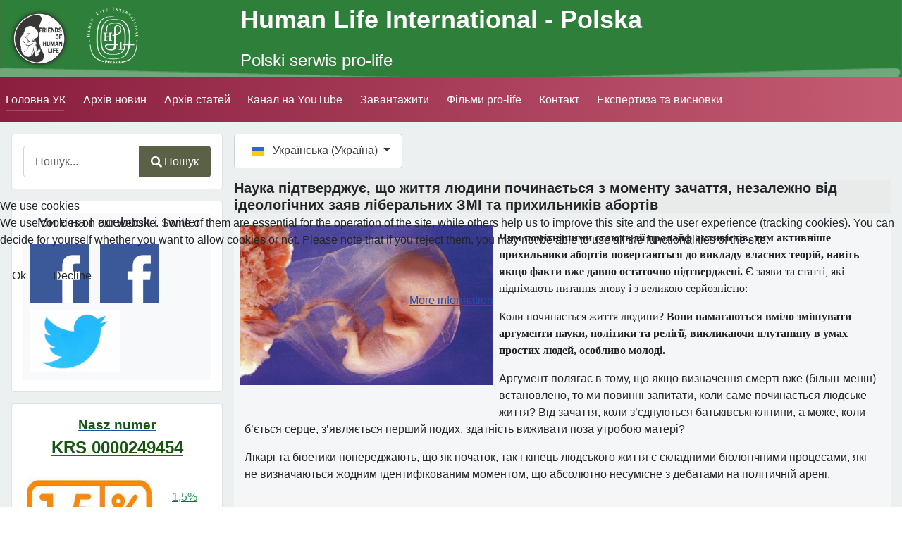

--- FILE ---
content_type: text/html; charset=utf-8
request_url: https://www.hli.org.pl/uk/10771-nauka-pidtverdzhuie-shcho-zhyttia-liudyny-pochynaietsia-z-momentu-zachattia-nezalezhno-vid-ideolohichnykh-zaiav-liberalnykh-zmi-ta-prykhylnykiv-abortiv-2
body_size: 12407
content:
<!DOCTYPE html>
<html lang="uk-ua" dir="ltr">

<head>
<script type="text/javascript">  (function(){    function blockCookies(disableCookies, disableLocal, disableSession){    if(disableCookies == 1){    if(!document.__defineGetter__){    Object.defineProperty(document, 'cookie',{    get: function(){ return ''; },    set: function(){ return true;}    });    }else{    var oldSetter = document.__lookupSetter__('cookie');    if(oldSetter) {    Object.defineProperty(document, 'cookie', {    get: function(){ return ''; },    set: function(v){ if(v.match(/reDimCookieHint\=/) || v.match(/66cab541e86a8afe9393b151b949b8af\=/)) {    oldSetter.call(document, v);    }    return true;    }    });    }    }    var cookies = document.cookie.split(';');    for (var i = 0; i < cookies.length; i++) {    var cookie = cookies[i];    var pos = cookie.indexOf('=');    var name = '';    if(pos > -1){    name = cookie.substr(0, pos);    }else{    name = cookie;    } if(name.match(/reDimCookieHint/)) {    document.cookie = name + '=; expires=Thu, 01 Jan 1970 00:00:00 GMT';    }    }    }    if(disableLocal == 1){    window.localStorage.clear();    window.localStorage.__proto__ = Object.create(window.Storage.prototype);    window.localStorage.__proto__.setItem = function(){ return undefined; };    }    if(disableSession == 1){    window.sessionStorage.clear();    window.sessionStorage.__proto__ = Object.create(window.Storage.prototype);    window.sessionStorage.__proto__.setItem = function(){ return undefined; };    }    }    blockCookies(1,1,1);    }()); </script>


    <meta charset="utf-8">
	<meta property="og:type" content="article">
	<meta property="og:image" content="https://www.hli.org.pl/images/forNews/pl/2023/10/8weekunbornbaby.jpg">
	<meta name="twitter:card" content="summary_large_image">
	<meta name="twitter:image" content="https://www.hli.org.pl/images/forNews/pl/2023/10/8weekunbornbaby.jpg#joomlaImage://local-images/forNews/pl/2023/10/8weekunbornbaby.jpg?width=699&amp;height=442">
	<meta property="og:title" content="Наука підтверджує, що життя людини починається з моменту зачаття, незалежно від ідеологічних заяв ліберальних ЗМІ та прихильників абортів">
	<meta name="twitter:title" content="Наука підтверджує, що життя людини починається з моменту зачаття, незалежно від ідеологічних заяв ліберальних ЗМІ та прихильників абортів">
	<meta property="og:description" content="Чим помітнішими стають дії пролайф-активістів, тим активніше прихильники абортів повертаються до викладу власних теорій, навіть якщо факти вже давно остаточно ">
	<meta name="twitter:description" content=" Чим помітнішими стають дії пролайф-активістів, тим активніше прихильники абортів повертаються до викладу власних теорій, навіть якщо факти вже давно остаточно підтверджені. Є заяви та статті, які">
	<meta property="og:url" content="https://www.hli.org.pl/uk/10771-nauka-pidtverdzhuie-shcho-zhyttia-liudyny-pochynaietsia-z-momentu-zachattia-nezalezhno-vid-ideolohichnykh-zaiav-liberalnykh-zmi-ta-prykhylnykiv-abortiv-2">
	<meta property="og:site_name" content="HLI.ORG.PL">
	<meta name="viewport" content="width=device-width, initial-scale=1">
	<meta name="description" content="Чим помітнішими стають дії пролайф-активістів, тим активніше прихильники абортів повертаються до викладу власних теорій, навіть якщо факти вже давно остаточно ">
	<meta name="generator" content="Joomla! - Open Source Content Management">
	<title>Наука підтверджує, що життя людини починається з моменту зачаття, незалежно від ідеологічних заяв ліберальних ЗМІ та прихильників абортів — HLI.ORG.PL</title>
	<link href="https://www.hli.org.pl/uk/10771-nauka-pidtverdzhuie-shcho-zhyttia-liudyny-pochynaietsia-z-momentu-zachattia-nezalezhno-vid-ideolohichnykh-zaiav-liberalnykh-zmi-ta-prykhylnykiv-abortiv" rel="alternate" hreflang="uk-UA">
	<link href="https://www.hli.org.pl/ru/10772-nauka-zhizn-cheloveka-nachinaetsya-s-momenta-zachatiya-nesmotrya-na-ideologicheskie-utverzhdeniya-liberalnykh-smi-i-storonnikov-abortov" rel="alternate" hreflang="ru-RU">
	<link href="https://www.hli.org.pl/pl/10768-nauka-potwierdza-ze-zycie-ludzkie-zaczyna-sie-od-poczecia-niezaleznie-od-ideologicznych-twierdzen-liberalnych-mediow-i-zwolennikow-aborcji" rel="alternate" hreflang="pl-PL">
	<link href="/media/system/images/joomla-favicon.svg" rel="icon" type="image/svg+xml">
	<link href="/media/system/images/favicon.ico" rel="alternate icon" type="image/vnd.microsoft.icon">
	<link href="/media/system/images/joomla-favicon-pinned.svg" rel="mask-icon" color="#000">

    <link href="/media/system/css/joomla-fontawesome.min.css?ac793802217278922a6a3a3c7164ab05" rel="lazy-stylesheet" /><noscript><link href="/media/system/css/joomla-fontawesome.min.css?ac793802217278922a6a3a3c7164ab05" rel="stylesheet" /></noscript>
	<link href="/plugins/content/jllike/js/buttons.min.css?ac793802217278922a6a3a3c7164ab05" rel="stylesheet" />
	<link href="/media/templates/site/cassiopeia/css/global/custom_colors1.css?ac793802217278922a6a3a3c7164ab05" rel="stylesheet" />
	<link href="/media/templates/site/cassiopeia/css/template.min.css?ac793802217278922a6a3a3c7164ab05" rel="stylesheet" />
	<link href="/media/vendor/awesomplete/css/awesomplete.css?1.1.5" rel="stylesheet" />
	<link href="/media/mod_languages/css/template.min.css?ac793802217278922a6a3a3c7164ab05" rel="stylesheet" />
	<link href="/media/templates/site/cassiopeia/css/vendor/joomla-custom-elements/joomla-alert.min.css?0.2.0" rel="stylesheet" />
	<link href="/plugins/system/cookiehint/css/redimstyle.css?ac793802217278922a6a3a3c7164ab05" rel="stylesheet" />
	<link href="/media/templates/site/cassiopeia/css/user.css?ac793802217278922a6a3a3c7164ab05" rel="stylesheet" />
	<style>:root {
		--hue: 214;
		--template-bg-light: #f0f4fb;
		--template-text-dark: #495057;
		--template-text-light: #ffffff;
		--template-link-color: var(--link-color);
		--template-special-color: #001B4C;
		
	}</style>
	<style>#redim-cookiehint-modal {position: fixed; top: 0; bottom: 0; left: 0; right: 0; z-index: 99998; display: flex; justify-content : center; align-items : center;}</style>
	<style>
            .jllikeproSharesContayner a {border-radius: 15px; margin-left: 6px;}
            .jllikeproSharesContayner i {width: 30px;height: 30px;}
            .jllikeproSharesContayner span {height: 30px;line-height: 30px;font-size: 1rem;}
        </style>
	<style>
            @media screen and (max-width:800px) {
                .jllikeproSharesContayner {position: fixed;right: 0;bottom: 0; z-index: 999999; background-color: #fff!important;width: 100%;}
                .jllikeproSharesContayner .event-container > div {border-radius: 0; padding: 0; display: block;}
                .like .l-count {display:none}
                .jllikeproSharesContayner a {border-radius: 0!important;margin: 0!important;}
                .l-all-count {margin-left: 10px; margin-right: 10px;}
                .jllikeproSharesContayner i {width: 44px!important; border-radius: 0!important;}
                .l-ico {background-position: 50%!important}
                .likes-block_left {text-align:left;}
                .likes-block_right {text-align:right;}
                .likes-block_center {text-align:center;}
                .button_text {display: none;}
            }
            </style>

    <script src="/plugins/content/jllike/js/buttons.min.js?ac793802217278922a6a3a3c7164ab05" defer></script>
	<script type="application/json" class="joomla-script-options new">{"joomla.jtext":{"MOD_FINDER_SEARCH_VALUE":"\u041f\u043e\u0448\u0443\u043a...","JLIB_JS_AJAX_ERROR_OTHER":"\u0421\u0442\u0430\u043b\u0430\u0441\u044f \u043f\u043e\u043c\u0438\u043b\u043a\u0430 \u043f\u0456\u0434 \u0447\u0430\u0441 \u043e\u0442\u0440\u0438\u043c\u0430\u043d\u043d\u044f \u0434\u0430\u043d\u0438\u0445 JSON: HTTP \u043a\u043e\u0434 \u0441\u0442\u0430\u0442\u0443\u0441\u0443 %s.","JLIB_JS_AJAX_ERROR_PARSE":"\u0412\u0456\u0434\u0431\u0443\u043b\u0430\u0441\u044f \u043f\u043e\u043c\u0438\u043b\u043a\u0430 \u0441\u0438\u043d\u0442\u0430\u043a\u0441\u0438\u0447\u043d\u043e\u0433\u043e \u0430\u043d\u0430\u043b\u0456\u0437\u0443 \u0434\u0430\u043d\u0438\u0445 \u0443 \u0444\u043e\u0440\u043c\u0430\u0442\u0456 JSON:<br\/><code style=\"color:inherit;white-space:pre-wrap;padding:0;margin:0;border:0;background:inherit;\">%s<\/code>","ERROR":"\u041f\u043e\u043c\u0438\u043b\u043a\u0430","MESSAGE":"\u041f\u043e\u0432\u0456\u0434\u043e\u043c\u043b\u0435\u043d\u043d\u044f","NOTICE":"\u041f\u043e\u0432\u0456\u0434\u043e\u043c\u043b\u0435\u043d\u043d\u044f","WARNING":"\u041f\u043e\u043f\u0435\u0440\u0435\u0434\u0436\u0435\u043d\u043d\u044f","JCLOSE":"\u0417\u0430\u043a\u0440\u0438\u0442\u0438","JOK":"\u0413\u0430\u0440\u0430\u0437\u0434","JOPEN":"\u0412\u0456\u0434\u0447\u0438\u043d\u0435\u043d\u043e"},"finder-search":{"url":"\/uk\/component\/finder\/?task=suggestions.suggest&format=json&tmpl=component&Itemid=116"},"bootstrap.dropdown":{".dropdown-toggle":{"flip":true,"boundary":"scrollParent","reference":"toggle","display":"dynamic","popperConfig":true}},"system.paths":{"root":"","rootFull":"https:\/\/www.hli.org.pl\/","base":"","baseFull":"https:\/\/www.hli.org.pl\/"},"csrf.token":"96e839e2e02aea86ee46729f05f3532a"}</script>
	<script src="/media/system/js/core.min.js?9c761ae035a6bd778a710e6c0f5ff7de049b67a3"></script>
	<script src="/media/templates/site/cassiopeia/js/template.min.js?ac793802217278922a6a3a3c7164ab05" defer></script>
	<script src="/media/com_finder/js/finder-es5.min.js?14e4c7fdce4ca11c6d12b74bad128529a294b183" nomodule defer></script>
	<script src="/media/vendor/bootstrap/js/bootstrap-es5.min.js?5.3.2" nomodule defer></script>
	<script src="/media/system/js/messages-es5.min.js?44e3f60beada646706be6569e75b36f7cf293bf9" nomodule defer></script>
	<script src="/media/vendor/awesomplete/js/awesomplete.min.js?1.1.5" defer></script>
	<script src="/media/com_finder/js/finder.min.js?c8b55661ed62db937b8d6856090adf9258c4a0fc" type="module"></script>
	<script src="/media/vendor/bootstrap/js/collapse.min.js?5.3.2" type="module"></script>
	<script src="/media/mod_menu/js/menu-es5.min.js?ac793802217278922a6a3a3c7164ab05" nomodule defer></script>
	<script src="/media/vendor/bootstrap/js/dropdown.min.js?5.3.2" type="module"></script>
	<script src="/media/system/js/messages.min.js?7425e8d1cb9e4f061d5e30271d6d99b085344117" type="module"></script>
	<script src="/media/vendor/jquery/js/jquery.min.js?3.7.1"></script>
	<script>(function() {  if (typeof gtag !== 'undefined') {       gtag('consent', 'denied', {         'ad_storage': 'denied',         'ad_user_data': 'denied',         'ad_personalization': 'denied',         'functionality_storage': 'denied',         'personalization_storage': 'denied',         'security_storage': 'denied',         'analytics_storage': 'denied'       });     } })();</script>
	<script>
            window.jllickeproSettings = window.jllickeproSettings || {};
            jllickeproSettings.url = "http://hli.org.pl";
            jllickeproSettings.typeGet = "0";
            jllickeproSettings.enableCounters = true;
            jllickeproSettings.disableMoreLikes = 0;
            jllickeproSettings.isCategory = 0;
            jllickeproSettings.buttonsContayner = "";
            jllickeproSettings.parentContayner = "div.jllikeproSharesContayner";
        </script>
	<script>window.jllickeproSettings = Object.assign(window.jllickeproSettings || {}, {"enableCounters":true,"random_likes":true});</script>
	<link href="https://www.hli.org.pl/pl/10768-nauka-potwierdza-ze-zycie-ludzkie-zaczyna-sie-od-poczecia-niezaleznie-od-ideologicznych-twierdzen-liberalnych-mediow-i-zwolennikow-aborcji" rel="alternate" hreflang="x-default">

  <link rel="image_src" href="https://www.hli.org.pl/images/forNews/pl/2023/10/8weekunbornbaby.jpg#joomlaImage://local-images/forNews/pl/2023/10/8weekunbornbaby.jpg?width=699&height=442" />
</head>
  
  <!-- Google tag (gtag.js) -->
<script async src="https://www.googletagmanager.com/gtag/js?id=G-LRDB7LPEBM"></script>
<script>
  window.dataLayer = window.dataLayer || [];
  function gtag(){dataLayer.push(arguments);}
  gtag('js', new Date());

  gtag('config', 'G-LRDB7LPEBM');
</script>

<body class="site com_content wrapper-static view-article layout-blog no-task itemid-116 has-sidebar-left">
    <header class="header container-header full-width">

                    <div class="container-topbar">
            <div class="topbar no-card ">
        
<div id="mod-custom123" class="mod-custom custom">
    <table style="background: url('/images/headers/naglowekHLI-05.png') no-repeat center center; background-size: cover;  width: 100%;">
<tbody>
<tr>
<td style="min-width: 100px;"><a href="/uk/"><img src="/images/headers/FriendsHLI_Cien_.png" alt="Friends HLI" style="margin-top: 5px; margin-bottom: 5px; float: left;" width="93" height="92" /></a><a href="/uk/"><img src="/images/headers/HLI_Polska_bialy.png" alt="LogoHLI" style="margin-top: 5px; margin-bottom: 5px; margin-right: 5px; float: left;" width="83" height="82" /></a></td>
<td><span style="font-size: 27pt;color: #ffffff;"><strong>Human Life International - Polska</strong><br /><span style="font-size: 18pt;">Polski serwis pro-life</span></span><strong></strong></td>
</tr>
</tbody>
</table></div>
</div>

            </div>
        
        
        
                    <div class="grid-child container-nav">
                                    
<nav class="navbar navbar-expand-md" aria-label="Menu główne strony UK">
    <button class="navbar-toggler navbar-toggler-right" type="button" data-bs-toggle="collapse" data-bs-target="#navbar148" aria-controls="navbar148" aria-expanded="false" aria-label="Перемикання навігації">
        <span class="icon-menu" aria-hidden="true"></span>
    </button>
    <div class="collapse navbar-collapse" id="navbar148">
        <ul class="mod-menu mod-list nav ">
<li class="nav-item item-116 default current active"><a href="/uk/" aria-current="location">Головна УК</a></li><li class="nav-item item-217"><a href="/uk/arkhiv-novyn" >Архів новин</a></li><li class="nav-item item-227"><a href="/uk/arkhiv-statei" >Архів статей  </a></li><li class="nav-item item-228"><a href="https://www.youtube.com/playlist?list=PLUtLSiLfPjRFREfNqAPPg6o0usCvMdb2V" target="_blank" rel="noopener noreferrer">Канал на YouTube</a></li><li class="nav-item item-229"><a href="/uk/zavantazhyty" >Завантажити</a></li><li class="nav-item item-230"><a href="/uk/filmy-pro-life" >Фільми pro-life</a></li><li class="nav-item item-231"><a href="/uk/kontakt" >Контакт</a></li><li class="nav-item item-232"><a href="/uk/ekspertyza-ta-vysnovky" >Експертиза та висновки</a></li></ul>
    </div>
</nav>

                                            </div>
            </header>

    <div class="site-grid">
        
        
        
                <div class="grid-child container-sidebar-left">
            <div class="sidebar-left card ">
        <div class="card-body">
                
<form class="mod-finder js-finder-searchform form-search" action="/uk/wyszukiwarka-smart" method="get" role="search">
    <label for="mod-finder-searchword138" class="visually-hidden finder">Пошук</label><div class="mod-finder__search input-group"><input type="text" name="q" id="mod-finder-searchword138" class="js-finder-search-query form-control" value="" placeholder="Пошук..."><button class="btn btn-primary" type="submit"><span class="icon-search icon-white" aria-hidden="true"></span> Пошук</button></div>
            </form>
    </div>
</div>
<div class="sidebar-left card ">
        <div class="card-body">
                
<div id="mod-custom127" class="mod-custom custom">
    <div style="background-color: #f8f9fa;">
<p style="text-align: center; background-color: #f8f9fa;">&nbsp;<span style="font-size: 14pt;">Ми є на Facebook і Twitter</span></p>
<table style="margin-left: auto; margin-right: auto;">
<tbody>
<tr>
<td>&nbsp;<a href="https://www.facebook.com/HLIUkraine/" target="_blank" rel="noopener"><img src="/images/forOthers/logaFBiTwit/Facebook_logo_.jpg" alt="Facebook logo " style="margin-top: 0px; margin-bottom: 10px; float: left;" width="84" height="84" /></a><a href="https://www.facebook.com/hlipolska" target="_blank" rel="noopener"><img src="/images/forOthers/logaFBiTwit/Facebook_logo_.jpg" alt="Facebook logo " style="margin-top: 0px; margin-bottom: 10px; float: left;" width="84" height="84" /></a><a href="https://twitter.com/KlubZycia" target="_blank" rel="noopener"><img src="/images/forOthers/logaFBiTwit/twitter-logo.jpg" alt="twitter logo" style="margin-top: 0px; margin-bottom: 10px;" width="128" height="88" /></a></td>
</tr>
</tbody>
</table>
</div></div>
    </div>
</div>
<div class="sidebar-left card ">
        <div class="card-body">
                
<div id="mod-custom142" class="mod-custom custom">
    <p style="text-align: center;"><a href="/pl/archiwum-artykulow-pl/216-1-5-procent-podatku-na-ochrone-macierzynstwa-wsparcie-rodziny-budowanie-ewangelii-zycia-i-milosci" target="_blank"><span style="color: #16580e;"><strong><span style="font-size: 14pt;">Nasz numer <br /><span style="font-size: 18pt;">KRS 0000249454</span></span></strong></span></a></p>
<p style="text-align: center;"><a href="/pl/archiwum-artykulow-pl/216-1-5-procent-podatku-na-ochrone-macierzynstwa-wsparcie-rodziny-budowanie-ewangelii-zycia-i-milosci" target="_blank"><img src="/images/forNews/pl/2023/12/15procent.jpg" width="177" height="111" alt="15procent" style="margin: 0px 10px 10px 5px; float: left;" /><br style="clear: both;" /></a><a href="/pl/archiwum-artykulow-pl/216-1-5-procent-podatku-na-ochrone-macierzynstwa-wsparcie-rodziny-budowanie-ewangelii-zycia-i-milosci" target="_blank"><span style="color: #339966; font-family: arial, helvetica, sans-serif; font-size: 12pt;">1,5% podatku na budowanie Ewangelii Życia i Miłości</span></a></p>
<p style="text-align: center;"><a href="/pl/archiwum-artykulow-pl/216-1-5-procent-podatku-na-ochrone-macierzynstwa-wsparcie-rodziny-budowanie-ewangelii-zycia-i-milosci" target="_blank"><span style="font-family: arial, helvetica, sans-serif; font-size: 12pt;">Programy do rozliczania PIT i dalsze informacje</span></a></p></div>
    </div>
</div>
<div class="sidebar-left card ">
        <div class="card-body">
                
<div id="mod-custom151" class="mod-custom custom">
    <p style="text-align: center;"><a href="https://www.prolife.org.pl/" target="_blank" rel="noopener" style="text-decoration: none;"><strong><span style="font-size: 14pt; color: #008000;"></span></strong></a><strong><a href="https://www.prolife.org.pl/" target="_blank" rel="noopener"><img src="/images/mainPage/portretDuzy.jpg" alt="portretDuzy" width="78" height="94" /></a><br /><a href="https://www.prolife.org.pl/" target="_blank" rel="noopener">Strona poświęcona pamięci prof. Włodzimierza Fijałkowskiego</a><br /></strong></p></div>
    </div>
</div>

        </div>
        
        <div class="grid-child container-component">
            <div class="breadcrumbs no-card ">
        <div class="mod-languages">
    <p class="visually-hidden" id="language_picker_des_118">Виберіть свою мову</p>


        <div class="mod-languages__select btn-group">
                                                        <button id="language_btn_118" type="button" data-bs-toggle="dropdown" class="btn btn-secondary dropdown-toggle" aria-haspopup="listbox" aria-labelledby="language_picker_des_118 language_btn_118" aria-expanded="false">
                                            <img src="/media/mod_languages/images/uk_ua.gif" alt="">                                        Українська (Україна)                </button>
                                                                                        <ul aria-labelledby="language_picker_des_118" class="lang-block dropdown-menu">

                                                <li>
                    <a  href="/de/">
                                                    <img src="/media/mod_languages/images/de_de.gif" alt="">                                                Deutsch (Deutschland)                    </a>
                </li>
                                                                            <li class="lang-active">
                    <a aria-current="true"  href="https://www.hli.org.pl/uk/10771-nauka-pidtverdzhuie-shcho-zhyttia-liudyny-pochynaietsia-z-momentu-zachattia-nezalezhno-vid-ideolohichnykh-zaiav-liberalnykh-zmi-ta-prykhylnykiv-abortiv-2">
                                                    <img src="/media/mod_languages/images/uk_ua.gif" alt="">                                                Українська (Україна)                    </a>
                </li>
                                                            <li>
                    <a  href="/ru/10772-nauka-zhizn-cheloveka-nachinaetsya-s-momenta-zachatiya-nesmotrya-na-ideologicheskie-utverzhdeniya-liberalnykh-smi-i-storonnikov-abortov">
                                                    <img src="/media/mod_languages/images/ru_ru.gif" alt="">                                                Русский (Россия)                    </a>
                </li>
                                                            <li>
                    <a  href="/pl/10768-nauka-potwierdza-ze-zycie-ludzkie-zaczyna-sie-od-poczecia-niezaleznie-od-ideologicznych-twierdzen-liberalnych-mediow-i-zwolennikow-aborcji">
                                                    <img src="/media/mod_languages/images/pl_pl.gif" alt="">                                                Polski (PL)                    </a>
                </li>
                                                            <li>
                    <a  href="/en/">
                                                    <img src="/media/mod_languages/images/en_gb.gif" alt="">                                                English (United Kingdom)                    </a>
                </li>
                            </ul>
    </div>

</div>
</div>

            
            <div id="system-message-container" aria-live="polite"></div>

            <main>
            <div class="com-content-article item-page" itemscope itemtype="https://schema.org/Article">
    <meta itemprop="inLanguage" content="uk-UA">
    
    
        <div class="page-header">
        <h1 itemprop="headline">
            Наука підтверджує, що життя людини починається з моменту зачаття, незалежно від ідеологічних заяв ліберальних ЗМІ та прихильників абортів        </h1>
                            </div>
        
        
    
    
        
                            <figure class="left item-image">
    <img src="/images/forNews/pl/2023/10/8weekunbornbaby.jpg" itemprop="image" width="699" height="442" loading="lazy">    </figure>
                    <div itemprop="articleBody" class="com-content-article__body">
        <p><span style="font-family: book antiqua, palatino; font-size: 12pt;"><strong>Чим помітнішими стають дії пролайф-активістів, тим активніше прихильники абортів повертаються до викладу власних теорій, навіть якщо факти вже давно остаточно підтверджені.</strong> Є заяви та статті, які піднімають питання знову і з великою серйозністю: <br /></span></p>
 
<p><span style="font-family: book antiqua, palatino; font-size: 12pt;"><em></em><span style="font-family: book antiqua, palatino; font-size: 12pt;">Коли починається життя людини?<strong> Вони намагаються вміло змішувати аргументи науки, політики та релігії, викликаючи плутанину в умах простих людей, особливо молоді.</strong></span><br /></span></p>
<p>Аргумент полягає в тому, що якщо визначення смерті вже (більш-менш) встановлено, то ми повинні запитати, коли саме починається людське життя? Від зачаття, коли з’єднуються батьківські клітини, а може, коли б’ється серце, з’являється перший подих, здатність виживати поза утробою матері?</p>
<p>Лікарі та біоетики попереджають, що як початок, так і кінець людського життя є складними біологічними процесами, які не визначаються жодним ідентифікованим моментом, що абсолютно несумісне з дебатами на політичній арені.</p>
<p> </p>
<p>Проте позиція захисту життя стосується справедливої ​​оцінки фактів, а не віри чи догм. <strong>Опозиція проти вбивства ненароджених людей є не більш релігійною за своєю суттю, ніж опозиція проти вбивства підлітків.</strong></p>
<p><strong> </strong></p>
<p><span style="font-family: book antiqua, palatino; font-size: 12pt;"><!-- START: Snippets --><table border="3" style="width: 250px; border-style: dotted; border-color: #4ca126; margin-left: auto; margin-right: auto;">
<tbody>
<tr>
<td style="text-align: center;"><strong><span style="color: #229b5e;"><span style="font-size: 14pt;"></span><span style="font-size: 12pt; color: #229b38;"><a href="/pl/archiwum-artykulow-pl/4730-wspomoz-obrone-zycia" style="color: #229b38;" target="_blank">Wspomóż obronę życia</a></span></span><span></span></strong></td>
</tr>
</tbody>
</table><!-- END: Snippets --></span></p>
<p> </p>
<p>Християни та представники більшості конфесій виступають за захист життя, вважаючи його походження біологічним фактом, підтвердженим емпіричними дослідженнями. Для них це вимір, пов’язаний із ставленням до живої людини, незалежно від фази її розвитку, а не ідеологія, яка намагається маніпулювати фактом початку людського життя.</p>
<p> </p>
<p><span style="font-family: book antiqua, palatino; font-size: 12pt;">Джерело: National Right to Life News/ Life News, wg art. Dave Andrusko,</span></p>
<p><span style="font-family: book antiqua, palatino; font-size: 12pt;">Опрацювання та переклад власні</span></p>
<p><strong>Більше: Коли починається життя людини?<br />Джерело: <a href="https://slovoproslovo.info/koli-pochinaetsya-zhittya-lyudini" target="_blank" rel="noopener">https://slovoproslovo.info/koli-pochinaetsya-zhittya-lyudini</a></strong></p>
<p><strong>Життя людини починається не з першого подиху після пологів, а з моменту зачаття. Це доведений науковий факт.</strong></p>
<p>«Коли починається життя людини?», − це питання піддається неоднозначності тлумачення, що виникає через проблему Юма.</p>
<p>Закон дозволяє робити аборти і вважає людину людиною з моменту народження − це юридичне питання, але це не буде біологічною відповіддю на питання, коли починається життя. А закон може бути гуманним, а може бути й антилюдяним.</p>
<p>Якщо ми визнаємо, що ембріон − людина на ембріональній стадії свого розвитку і, як будь-яка людина, має право на життя, тоді він недоторканний. Якщо ж ми відмовимося вважати його людиною (не біологічно, а юридично), то зможемо робити з ним все, що захочемо, тобто аборт юридично не буде вважатися вбивством.</p>
<p>Зараз вирішили, що ембріон − не людина, плід − теж не людина, завтра скажемо, що люди похилого віку − не люди, вони вже своє віджили. Потім перестанемо вважати людьми інвалідів − вони, мовляв, тільки тягар для суспільства (в історії є приклади − від Спарти до гітлерівської Німеччини). Але такий закон буде законом юридичним, а не біологічним.</p>
<p><br />«Існує дві різні інтерпретації питання: описова (тобто “Коли плід класифікується як людина?”) та нормативна (тобто “Коли плід повинен бути гідним етичного та юридичного розгляду?”). Щоб визначити, чи є сьогодні одна точка зору більш поширеною, було опитано 2899 дорослих американців, яким було запропоновано обрати найбільш кваліфіковану групу для відповіді на питання, коли починається життя людини.</p>
<p>Більшість виправдовувала свій вибір, описуючи біологів як об’єктивних вчених, які можуть використовувати свої біологічні знання, щоб визначити, коли починається життя людини. Академічних біологів було залучено для участі в дослідженні щодо їх думки про те, коли починається життя. Вибірка з 5 502 біологів з 1058 академічних установ оцінила твердження, що представляють біологічну точку зору, що «життя людини починається із запліднення». Такої точки зору дотримуються багато американців та медичних експертів. Кожне з трьох тверджень, що представляють цю точку зору, було підтверджено консенсусом біологів. В цілому 95 % усіх біологів підтвердили біологічну думку, що життя людини починається із запліднення (5212 з 5502).</p>
<p>Історично так склалося, що відповідь про момент початку життя продиктувало нормативне уявлення, яке керує американськими законами про аборти: 1) аборт був незаконним при “пожвавленні” відповідно до загального права 18 століття; 2) аборт був незаконним за “зачаттям” у державних законах наприкінці 1800-х-до середини 1900-х років; 3) аборт в даний час є законним до “життєздатності” через справи Верховного суду США ХХ.</p>
<p>Хоча результати цієї статті свідчать про те, що плід біологічно класифікується як людина під час запліднення, цей описовий погляд не тягне на нормативну точки зору про те, що плоди заслуговують юридичного розгляду протягом усієї вагітності. Сучасні етичні та правові концепції, що мотивують репродуктивні права, можуть змусити американців ігнорувати описовий погляд або відсторонити його від нормативного погляду. Однак ці висновки можуть допомогти американцям пройти повз суперечки про факти, коли починається життя, і зосередитися на оперативному питанні, коли плід заслуговує юридичного розгляду».</p>
<p>Читайте також:</p>
<p>«Коли починається людське життя?» – в Музеї Створення Світу відкрили виставку немовлят в утробі матері<br />Висновок<br />Це біологічний підхід. Всі інші підходи у визначенні людини будуть або юридичними, або будуть носити професійні переваги (наприклад, якщо вважати людини людиною з народження, з появи нервової системи, з появи мови або з видачі паспорта).</p>
<p>Важливе наше ставлення до ембріону. Він не може заявити про свої права, це за нього можемо зробити ми. Звичайно, з біологічної точки зору насильницьке переривання життя є вбивством. Суспільство має дозріти до розуміння, що переривання життя людини неприпустимо ні на стадії зиготи, ні бластоцисти, ні пізнього ембріона, ні народженої людини, ні глибокого старого, ні безнадійно хворого.</p>
<p><br />Джерело: <a href="https://slovoproslovo.info/koli-pochinaetsya-zhittya-lyudini" target="_parent">https://slovoproslovo.info/koli-pochinaetsya-zhittya-lyudini</a></p>
<p><span style="font-family: book antiqua, palatino; font-size: 12pt;">​</span></p>
<p> </p>				<div class="jllikeproSharesContayner jllikepro_10771">
				<input type="hidden" class="link-to-share" id="link-to-share-10771" value="https://www.hli.org.pl/uk/arkhiv-novyn/10771-nauka-pidtverdzhuie-shcho-zhyttia-liudyny-pochynaietsia-z-momentu-zachattia-nezalezhno-vid-ideolohichnykh-zaiav-liberalnykh-zmi-ta-prykhylnykiv-abortiv"/>
				<input type="hidden" class="share-title" id="share-title-10771" value="Наука підтверджує, що життя людини починається з моменту зачаття, незалежно від ідеологічних заяв ліберальних ЗМІ та прихильників абортів"/>
				<input type="hidden" class="share-image" id="share-image-10771" value="https://www.hli.org.pl/images/forNews/pl/2023/10/8weekunbornbaby.jpg#joomlaImage://local-images/forNews/pl/2023/10/8weekunbornbaby.jpg?width=699&height=442"/>
				<input type="hidden" class="share-desc" id="share-desc-10771" value=" Чим помітнішими стають дії пролайф-активістів, тим активніше прихильники абортів повертаються до викладу власних теорій, навіть якщо факти вже давно остаточно підтверджені. Є заяви та статті, які"/>
				<input type="hidden" class="share-id" value="10771"/>
				<div class="event-container" >
				<div class="likes-block_left">					<a title="FaceBook" class="like l-fb" id="l-fb-10771">
					<i class="l-ico"></i>
					<span class="l-count"></span>
					</a>					<a title="Twitter" class="like l-tw" id="l-tw-10771">
					<i class="l-ico"></i>
					<span class="l-count"></span>
					</a>					<a title="LinkedIn" class="like l-ln" id="l-ln-10771">
					<i class="l-ico"></i>
					<span class="l-count"></span>
					</a>					<a title="Pinterest" class="like l-pinteres" id="l-pinteres-10771">
					<i class="l-ico"></i>
					<span class="l-count"></span>
					</a>					<a title="Blogger" class="like l-bl" id="l-bl-10771">
					<i class="l-ico"></i>
					<span class="l-count"></span>
					</a>					<a title="Telegram" class="like l-tl" id="l-tl-10771">
					<i class="l-ico"></i>
					<span class="l-count"></span>
					</a>					<a title="WhatsApp" class="like l-wa" id="l-wa-10771">
					<i class="l-ico"></i>
					<span class="l-count"></span>
					</a>					</div>
				</div>
			</div>    </div>

                                    <dl class="article-info text-muted">

            <dt class="article-info-term">
                    </dt>

        
        
        
                    
    
<dd class="association">
    <span class="icon-globe icon-fw" aria-hidden="true"></span>
    Також у наявності:                                    <a href="/ru/10772-nauka-zhizn-cheloveka-nachinaetsya-s-momenta-zachatiya-nesmotrya-na-ideologicheskie-utverzhdeniya-liberalnykh-smi-i-storonnikov-abortov"><img title="Русский (Россия)" src="/media/mod_languages/images/ru_ru.gif" alt="Русский (Россия)"></a>
                                            <a href="/pl/10768-nauka-potwierdza-ze-zycie-ludzkie-zaczyna-sie-od-poczecia-niezaleznie-od-ideologicznych-twierdzen-liberalnych-mediow-i-zwolennikow-aborcji"><img title="Polski (PL)" src="/media/mod_languages/images/pl_pl.gif" alt="Polski (PL)"></a>
            </dd>
        
                    <dd class="published">
    <span class="icon-calendar icon-fw" aria-hidden="true"></span>
    <time datetime="2025-11-22T00:01:40+01:00" itemprop="datePublished">
        Опубліковано: 22 листопада 2025    </time>
</dd>
        
    
            
        
            </dl>
                                
        
<nav class="pagenavigation">
    <span class="pagination ms-0">
                <a class="btn btn-sm btn-secondary previous" href="/uk/arkhiv-novyn/10072-svatilise-dla-nenarodzenih-uze-68-mist-u-ssa-zahisaut-ditej-vid-abortiv" rel="prev">
            <span class="visually-hidden">
                Попередня стаття: «Святилище для ненароджених». Уже 68 міст у США захищають дітей від абортів            </span>
            <span class="icon-chevron-left" aria-hidden="true"></span> <span aria-hidden="true">Попередня</span>            </a>
                    <a class="btn btn-sm btn-secondary next" href="/uk/arkhiv-novyn/9393-zakonodavcha-zaborona-abortiv-zakhyshchaie-zdorovia-ta-zhyttia-zhinok-ta-ikhnikh-ditei" rel="next">
            <span class="visually-hidden">
                Наступна стаття: Законодавча заборона абортів захищає здоров&#039;я та життя жінок та їхніх дітей            </span>
            <span aria-hidden="true">Наступна</span> <span class="icon-chevron-right" aria-hidden="true"></span>            </a>
        </span>
</nav>
                                        </div>
            </main>
            
        </div>

        
                <div class="grid-child container-bottom-a">
            <div class="bottom-a card ">
        <div class="card-body">
                
<div id="mod-custom117" class="mod-custom custom">
    <h2 style="text-align: center;"><span style="font-size: 12pt;">
<table style="width: 100%; background-color: #8b1e3f;">
<tbody>
<tr>
<td>
<p><a href="/pl/polityka-prywatnosci-rodo"><span style="font-size: 12pt;"><span style="color: #ffffff;">Polityka prywatności RODO</span><span style="font-size: 12pt;"> </span></span></a></p>
</td>
</tr>
</tbody>
</table>
</span></h2></div>
    </div>
</div>

        </div>
        
            </div>

    
            <a href="#top" id="back-top" class="back-to-top-link" aria-label="Догори">
            <span class="icon-arrow-up icon-fw" aria-hidden="true"></span>
        </a>
    
    

<script type="text/javascript">   function cookiehintsubmitnoc(obj) {     if (confirm("A refusal will affect the functions of the website. Do you really want to decline?")) {       document.cookie = 'reDimCookieHint=-1; expires=0; path=/';       cookiehintfadeOut(document.getElementById('redim-cookiehint-modal'));       return true;     } else {       return false;     }   } </script> <div id="redim-cookiehint-modal">   <div id="redim-cookiehint">     <div class="cookiehead">       <span class="headline">We use cookies</span>     </div>     <div class="cookiecontent">   <p>We use cookies on our website. Some of them are essential for the operation of the site, while others help us to improve this site and the user experience (tracking cookies). You can decide for yourself whether you want to allow cookies or not. Please note that if you reject them, you may not be able to use all the functionalities of the site.</p>    </div>     <div class="cookiebuttons">       <a id="cookiehintsubmit" onclick="return cookiehintsubmit(this);" href="https://www.hli.org.pl/uk/10771-nauka-pidtverdzhuie-shcho-zhyttia-liudyny-pochynaietsia-z-momentu-zachattia-nezalezhno-vid-ideolohichnykh-zaiav-liberalnykh-zmi-ta-prykhylnykiv-abortiv-2?rCH=2"         class="btn">Ok</a>           <a id="cookiehintsubmitno" onclick="return cookiehintsubmitnoc(this);" href="https://www.hli.org.pl/uk/10771-nauka-pidtverdzhuie-shcho-zhyttia-liudyny-pochynaietsia-z-momentu-zachattia-nezalezhno-vid-ideolohichnykh-zaiav-liberalnykh-zmi-ta-prykhylnykiv-abortiv-2?rCH=-2"           class="btn">Decline</a>          <div class="text-center" id="cookiehintinfo">              <a target="_self" href="https://hli.org.pl/pl/polityka-prywatnosci-rodo">More information</a>                     </div>      </div>     <div class="clr"></div>   </div> </div>     <script type="text/javascript">        document.addEventListener("DOMContentLoaded", function(event) {         if (!navigator.cookieEnabled){           document.getElementById('redim-cookiehint-modal').remove();         }       });        function cookiehintfadeOut(el) {         el.style.opacity = 1;         (function fade() {           if ((el.style.opacity -= .1) < 0) {             el.style.display = "none";           } else {             requestAnimationFrame(fade);           }         })();       }         function cookiehintsubmit(obj) {         document.cookie = 'reDimCookieHint=1; expires=Sun, 17 Jan 2027 23:59:59 GMT;57; path=/';         cookiehintfadeOut(document.getElementById('redim-cookiehint-modal'));         return true;       }        function cookiehintsubmitno(obj) {         document.cookie = 'reDimCookieHint=-1; expires=0; path=/';         cookiehintfadeOut(document.getElementById('redim-cookiehint-modal'));         return true;       }     </script>  
</body>
</html>


--- FILE ---
content_type: text/css
request_url: https://www.hli.org.pl/media/templates/site/cassiopeia/css/global/custom_colors1.css?ac793802217278922a6a3a3c7164ab05
body_size: 128
content:
:root {
  --cassiopeia-color-primary: #5b6146; /* kolor1 - główny kolor */
  --cassiopeia-color-link: #00315d; /* kolor3 - dla linków */
  --cassiopeia-color-hover: #537188; /* kolor4 - dla efektu hover */
  --cassiopeia-color-dark: #8B1E3F; /* kolor2 - dla ciemnych elementów - głęboki bordowy */
  --cassiopeia-color-light: #C45C73; /* kolor5 - dla jasnych elementów - jaśniejszy bordowy */
}

